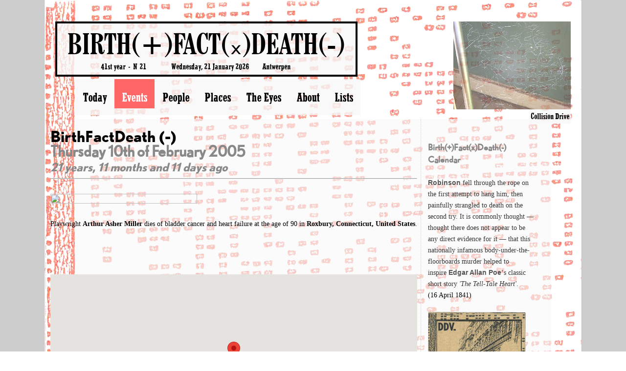

--- FILE ---
content_type: text/html; charset=utf-8
request_url: https://www.birthfactdeathcalendar.net/events/10-february-2005/
body_size: 4491
content:
<!DOCTYPE html>
<html lang="en">

	<!--
	This website is powered by ProcessWire CMF/CMS.
	ProcessWire is a free open source content management framework licensed under the GNU GPL.
	ProcessWire is Copyright 2012 by Ryan Cramer / Ryan Cramer Design, LLC.
	Learn more about ProcessWire at: http://processwire.com
	-->
	
<head>
	<meta http-equiv="content-type" content="text/html; charset=utf-8" />

	<title>Birth(+)Fact(x)Death(-)Calendar ||| 10 February 2005</title>

	<meta name="description" content="" />

	<meta name="generator" content="ProcessWire 3.0.252" />

	<link rel="stylesheet" type="text/css" href="/site/templates/styles/bfd_style.css" />
	
	
<link rel="apple-touch-icon" sizes="76x76" href="/apple-touch-icon.png">
<link rel="icon" type="image/png" sizes="32x32" href="/favicon-32x32.png">
<link rel="icon" type="image/png" sizes="16x16" href="/favicon-16x16.png">
<link rel="manifest" href="/site.webmanifest">
<link rel="mask-icon" href="/safari-pinned-tab.svg" color="#5bbad5">
<meta name="msapplication-TileColor" content="#da532c">
<meta name="theme-color" content="#ffffff">

	<script type="text/javascript" src="/site/templates/scripts/jquery-1.9.1.min.js"></script>
		
	<script type="text/javascript" src="/site/templates/scripts/main.js?>"></script>
	
	<script src="https://maps.googleapis.com/maps/api/js?key=AIzaSyAzoU3DZjK9mdB9i3Vh5Tr4ff_xNDq-fRY"></script>
	
<!-- START A-Z NAVIGATION MENU -->

 	<script type="text/javascript" src="/site/templates/scripts/jquery.idTabs.min.js" charset="utf-8"></script>

	<script type="text/javascript" src="/site/templates/scripts/jquery.listnav-2.1.js" charset="utf-8"></script>
	
		<script type="text/javascript" charset="utf-8">
		$(function(){
			if(top.location.href.toLowerCase() == self.location.href.toLowerCase()) $('#docLink').show();

//			$("#tabNav ul").idTabs("tab1"); 
				
			$('#demoThree').listnav({
//				initLetter:''
    			includeOther: true, 
   				prefixes: ['the','a'] 
			});
			
//			$('#demoThree').listnav_month({
//			includeOther: true,
//			});
			
			$('#demoSix').listnav({ 
    			includeOther: true, 
   				prefixes: ['the','a'] 
  			}); 

//			$('#demoSix').listnav_month({
//			includeOther: true,
//			});
		
		});
	</script>
	
<!-- END A-Z NAVIGATION MENU -->

<!-- Matomo -->
<script>
  var _paq = window._paq = window._paq || [];
  /* tracker methods like "setCustomDimension" should be called before "trackPageView" */
  _paq.push(['trackPageView']);
  _paq.push(['enableLinkTracking']);
  (function() {
    var u="//www.birthfactdeathcalendar.net/matomo/";
    _paq.push(['setTrackerUrl', u+'matomo.php']);
    _paq.push(['setSiteId', '1']);
    var d=document, g=d.createElement('script'), s=d.getElementsByTagName('script')[0];
    g.async=true; g.src=u+'matomo.js'; s.parentNode.insertBefore(g,s);
  })();
</script>
<!-- End Matomo Code -->


</head>

<body>

<!-- TRANSPARENT SECTION TITLE IN THE BACKGROUND
	NOT IN USE  

	<p id='bgtitle'>Events</p>	
 -->

	<div id="masthead" class="masthead">

		<div class="container">

<!-- LOGO NEWSPAPER BOX -->

		<div class="newspaperheading">
		<a href='/'><p class="centuryschoolbook_bdcn_60px">
BIRTH(+)FACT(&#5742;)DEATH(-)</p></a>

		<pre class="optystymie_16px">41st year  -  N&deg; 21                 Wednesday, 21 January 2026         Antwerpen		</pre>
		</div>


<!-- RANDOM DAILY PIC -->

	<div style='
	position: absolute; 
	right: 0; 
	top: 44px; 
	background-image: url(/site/assets/files/32980/08_11_2024_web.240x0.jpg); 
	opacity: 0.8; 
	width:240px; 
	height:180px'>
	</div>
	<div style='
	position: absolute;
	right: 0;
	top: 224px;
	padding: 3px;
	background: rgba(248, 248, 248, .8);'>
	<a href='/the-eyes/11-august-2024-antwerpen-belgium/'><span class='optystymie_16px'>Collision Drive</span></a>
	</div>	
<!-- NAVIGATION FOR SECTIONS HOME, ABOUT, EVENTS, PEOPLE, PLACES -->

	<ul id='topnav'>
	<li><a href='/'>Today</a></li><li><a class='on' href='/events/'>Events</a></li><li><a href='/people/'>People</a></li><li><a href='/places/'>Places</a></li><li><a href='/the-eyes/'>The Eyes</a></li><li><a href='/about/'>About</a></li><li><a href='/lists/'>Lists</a></li>	</ul>

		</div>
	</div>

	<div id="content" class="content">

		<div class="container">

			<div id="sidebar">

				
<!-- SIDEBAR CONTENT -->
				
	<div class='sidebar_item'>
	<br><br>
	<span class="nobelregular_18px_grey"><b>Birth(+)Fact(x)Death(-) Calendar</b></span><br><br>
	<strong>Robinson</strong> fell through the rope on the first attempt to hang him, then painfully strangled to death on the second try. It is commonly thought — thought there does not appear to be any direct evidence for it — that this nationally infamous body-under-the-floorboards murder helped to inspire <strong>Edgar Allan Poe</strong>‘s classic short story <em>'The Tell-Tale Heart'</em>.<br><a href='/events/16-april-1841/'>(16 April 1841)</a><br><br><img id='photo' src='/site/assets/files/1/bfd_1991_front_600.200x0.gif' alt='Birth(+)Fact(x)Death(-)Calendar 1991' width='200' height='287' /><br><br>There are <b>3383 births</b>, <b>3950 deaths</b>, <b>1122 murders</b>, <b>498 disasters</b> and <b>2084 other events</b> about <b>5737 people</b> in <b>6451 places</b> until today.<p>Birth(+)Fact(x)Death(-) Calendar is an ongoing project since 1985 by <a href="http://www.performan.org" rel="noreferrer noopener" target="_blank">DDV</a>.</p>

<p><a href="http://www.facebook.com/birthfactdeathcalendar" rel="noreferrer noopener" target="_blank">Like BFD on Facebook</a><br />
<a href="http://birthfactdeathcalendar.tumblr.com/" rel="noreferrer noopener" target="_blank">Follow BFD on Tumblr</a><br />
<a href="http://www.facebook.com/pages/DDV/60010549166" rel="noreferrer noopener" target="_blank">Like DDV on Facebook</a><br />
<a href="http://twitter.com/performan_ddv" rel="noreferrer noopener" target="_blank">Follow DDV on Twitter</a></p>

<p> </p><hr><span class='nobelregular_18px_grey'><b>Get a daily BFD list in your mailbox.</b></span><div id='mc_embed_shell'>
      <link href='//cdn-images.mailchimp.com/embedcode/classic-061523.css' rel='stylesheet' type='text/css'>
  <style type='text/css'>
        #mc_embed_signup{background:transparent; false;clear:left; font:14px Helvetica,Arial,sans-serif; width: 250px;}</style>
<div id='mc_embed_signup'>
    <form action='https://performan.us6.list-manage.com/subscribe/post?u=9462ee4e7c55948b2786563fb&amp;id=391afa5c41&amp;v_id=3853&amp;f_id=0032a2e2f0' method='post' id='mc-embedded-subscribe-form' name='mc-embedded-subscribe-form' class='validate' target='_blank'>
    

        <div class='mc-field-group'><label for='mce-EMAIL'>Email Address <span class='asterisk'>*</span></label><input type='email' name='EMAIL' class='required email' id='mce-EMAIL' required='' value=''></div>
        <div class='mc-field-group'><label for='mce-FNAME'>First Name <span class='asterisk'>*</span></label><input type='text' name='FNAME' class='required text' id='mce-FNAME' required='' value=''></div>
        <div class='mc-field-group'><label for='mce-LNAME'>Last Name <span class='asterisk'>*</span></label><input type='text' name='LNAME' class='required text' id='mce-LNAME' required='' value=''></div>
        <div id='mergeRow-gdpr' class='mergeRow gdpr-mergeRow content__gdprBlock mc-field-group'><div class='content__gdpr'><label>Permissions</label><p>Please select the way you would like to get your daily Birth(+)Fact(x)Death(-)Calendar:</p><fieldset class='mc_fieldset gdprRequired mc-field-group' name='interestgroup_field'><label class='checkbox subfield' for='gdpr85677'><input type='checkbox' id='gdpr_85677' name='gdpr[85677]' class='gdpr' value='Y'><span>Email</span></label></fieldset><p>You can unsubscribe at any time by clicking the link in the footer of our emails.</p></div><div class='content__gdprLegal'><p>By clicking below to subscribe, you acknowledge that your information will be transferred to our system for processing.</p></div></div>
        <div id='mce-responses' class='clear foot'>
            <div class='response' id='mce-error-response' style='display: none;'></div>
            <div class='response' id='mce-success-response' style='display: none;'></div>
        </div>
    <div aria-hidden='true' style='position: absolute; left: -5000px;'><input type='text' name='b_9462ee4e7c55948b2786563fb_e511fcc429' tabindex='-1' value=''>
    </div>
        <div class='optionalParent'>
            <div class='clear foot'>
                <input type='submit' name='subscribe' id='mc-embedded-subscribe' class='button' value='Subscribe'></div>
        </div>
    </div>
</form>
</div>
<script type='text/javascript' src='//s3.amazonaws.com/downloads.mailchimp.com/js/mc-validate.js'></script><script type='text/javascript'>(function($) {window.fnames = new Array(); window.ftypes = new Array();fnames[0]='EMAIL';ftypes[0]='email';fnames[1]='FNAME';ftypes[1]='text';fnames[2]='LNAME';ftypes[2]='text';}(jQuery));var mcj = jQuery.noConflict(true);</script></div>

	</div>
	</div>

	<div id="bodycopy">
			

<table>
<tr>
<td colspan="2">

           
<!-- BIRTH(+)FACT(x)DEATH(-) --> 

	<span class='nobelbold_32px'>
    BirthFactDeath (-)<br>	</span>

<!-- DATE CALCULATION --> 

	<span class='nobelregular_32px_grey'><b> 
    Thursday 10th of February 2005    </b></span>
    
	<span class='nobelregular_32px_grey'>
	<br><span class = nobelbold_24px_grey><i>21 years, 11 months and 11 days ago</i></span>	</span>
    <hr><br> 
    
</td>
</tr>
<tr>
<td>

<div style='max-width:300px'><img src='https://upload.wikimedia.org/wikipedia/commons/3/38/Arthur-miller.jpg' align='right' style='width:100%; height:100%'></div>
<br clear="all"><br>

Playwright <a href='/people/miller-arthur/'><b>Arthur Asher Miller</b></a>  dies of bladder cancer and heart failure at the age of 90 in <b><a href='/places/roxbury-connecticut-united-states/'>Roxbury, Connecticut, United States</a></b>.<br><br>
<br clear="all">

<!-- EXTRA TEXT --> 


<br>
</td>
</tr>

<tr><td colspan="2">
<br>
    <script type='text/javascript' src='/site/modules/FieldtypeMapMarker/MarkupGoogleMap.js'></script><div id='mgmap1' class='MarkupGoogleMap' style='width: 100%; height: 350px;'></div><script type='text/javascript'>if(typeof google === 'undefined' || typeof google.maps === 'undefined') { alert('MarkupGoogleMap Error: Please add the maps.google.com script in your document head.'); } else { var mgmap1 = new MarkupGoogleMap(); mgmap1.setOption('zoom', 12); mgmap1.setOption('mapTypeId', google.maps.MapTypeId.HYBRID); mgmap1.init('mgmap1', 41.556484, -73.308731); mgmap1.addMarker(41.556484, -73.308731, '/places/roxbury-connecticut-united-states/', 'Roxbury, Connecticut, United States', ''); }</script>    <br>
	<hr>

</td></tr>
</table>

				
<!-- 
				 -->


			</div><!--/bodycopy-->

		</div><!--/container-->

	</div><!--/content-->

	<div id="footer" class="footer">
		<div class="container">
			<p>Concept and design &copy; 1985-2026 Danny Devos | Powered by <a href="http://processwire.com">ProcessWire</a> </p>
		</div>
	</div>

	
</body>
</html>